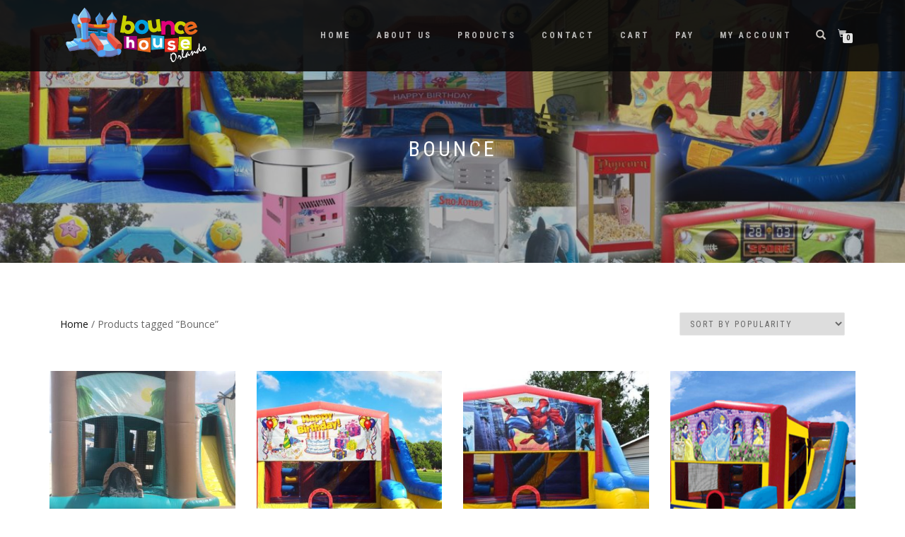

--- FILE ---
content_type: text/html; charset=UTF-8
request_url: https://bouncehouseorlandorental.com/product-tag/bounce/
body_size: 7918
content:
<!DOCTYPE html>
<html lang="en" itemscope="itemscope" itemtype="http://schema.org/WebPage">
<head>
<meta charset="UTF-8">
<meta name="viewport" content="width=device-width, initial-scale=1, maximum-scale=1">
<link rel="profile" href="https://gmpg.org/xfn/11">
<link rel="pingback" href="https://bouncehouseorlandorental.com/xmlrpc.php">

<title>Bounce &#8211; BOUNCE HOUSE ORLANDO</title>
<meta name='robots' content='max-image-preview:large' />
<link rel='dns-prefetch' href='//stats.wp.com' />
<link rel="alternate" type="application/rss+xml" title="BOUNCE HOUSE ORLANDO &raquo; Feed" href="https://bouncehouseorlandorental.com/feed/" />
<link rel="alternate" type="application/rss+xml" title="BOUNCE HOUSE ORLANDO &raquo; Comments Feed" href="https://bouncehouseorlandorental.com/comments/feed/" />
<link rel="alternate" type="application/rss+xml" title="BOUNCE HOUSE ORLANDO &raquo; Bounce Tag Feed" href="https://bouncehouseorlandorental.com/product-tag/bounce/feed/" />
<script type="text/javascript">
window._wpemojiSettings = {"baseUrl":"https:\/\/s.w.org\/images\/core\/emoji\/14.0.0\/72x72\/","ext":".png","svgUrl":"https:\/\/s.w.org\/images\/core\/emoji\/14.0.0\/svg\/","svgExt":".svg","source":{"concatemoji":"https:\/\/bouncehouseorlandorental.com\/wp-includes\/js\/wp-emoji-release.min.js?ver=6.3.7"}};
/*! This file is auto-generated */
!function(i,n){var o,s,e;function c(e){try{var t={supportTests:e,timestamp:(new Date).valueOf()};sessionStorage.setItem(o,JSON.stringify(t))}catch(e){}}function p(e,t,n){e.clearRect(0,0,e.canvas.width,e.canvas.height),e.fillText(t,0,0);var t=new Uint32Array(e.getImageData(0,0,e.canvas.width,e.canvas.height).data),r=(e.clearRect(0,0,e.canvas.width,e.canvas.height),e.fillText(n,0,0),new Uint32Array(e.getImageData(0,0,e.canvas.width,e.canvas.height).data));return t.every(function(e,t){return e===r[t]})}function u(e,t,n){switch(t){case"flag":return n(e,"\ud83c\udff3\ufe0f\u200d\u26a7\ufe0f","\ud83c\udff3\ufe0f\u200b\u26a7\ufe0f")?!1:!n(e,"\ud83c\uddfa\ud83c\uddf3","\ud83c\uddfa\u200b\ud83c\uddf3")&&!n(e,"\ud83c\udff4\udb40\udc67\udb40\udc62\udb40\udc65\udb40\udc6e\udb40\udc67\udb40\udc7f","\ud83c\udff4\u200b\udb40\udc67\u200b\udb40\udc62\u200b\udb40\udc65\u200b\udb40\udc6e\u200b\udb40\udc67\u200b\udb40\udc7f");case"emoji":return!n(e,"\ud83e\udef1\ud83c\udffb\u200d\ud83e\udef2\ud83c\udfff","\ud83e\udef1\ud83c\udffb\u200b\ud83e\udef2\ud83c\udfff")}return!1}function f(e,t,n){var r="undefined"!=typeof WorkerGlobalScope&&self instanceof WorkerGlobalScope?new OffscreenCanvas(300,150):i.createElement("canvas"),a=r.getContext("2d",{willReadFrequently:!0}),o=(a.textBaseline="top",a.font="600 32px Arial",{});return e.forEach(function(e){o[e]=t(a,e,n)}),o}function t(e){var t=i.createElement("script");t.src=e,t.defer=!0,i.head.appendChild(t)}"undefined"!=typeof Promise&&(o="wpEmojiSettingsSupports",s=["flag","emoji"],n.supports={everything:!0,everythingExceptFlag:!0},e=new Promise(function(e){i.addEventListener("DOMContentLoaded",e,{once:!0})}),new Promise(function(t){var n=function(){try{var e=JSON.parse(sessionStorage.getItem(o));if("object"==typeof e&&"number"==typeof e.timestamp&&(new Date).valueOf()<e.timestamp+604800&&"object"==typeof e.supportTests)return e.supportTests}catch(e){}return null}();if(!n){if("undefined"!=typeof Worker&&"undefined"!=typeof OffscreenCanvas&&"undefined"!=typeof URL&&URL.createObjectURL&&"undefined"!=typeof Blob)try{var e="postMessage("+f.toString()+"("+[JSON.stringify(s),u.toString(),p.toString()].join(",")+"));",r=new Blob([e],{type:"text/javascript"}),a=new Worker(URL.createObjectURL(r),{name:"wpTestEmojiSupports"});return void(a.onmessage=function(e){c(n=e.data),a.terminate(),t(n)})}catch(e){}c(n=f(s,u,p))}t(n)}).then(function(e){for(var t in e)n.supports[t]=e[t],n.supports.everything=n.supports.everything&&n.supports[t],"flag"!==t&&(n.supports.everythingExceptFlag=n.supports.everythingExceptFlag&&n.supports[t]);n.supports.everythingExceptFlag=n.supports.everythingExceptFlag&&!n.supports.flag,n.DOMReady=!1,n.readyCallback=function(){n.DOMReady=!0}}).then(function(){return e}).then(function(){var e;n.supports.everything||(n.readyCallback(),(e=n.source||{}).concatemoji?t(e.concatemoji):e.wpemoji&&e.twemoji&&(t(e.twemoji),t(e.wpemoji)))}))}((window,document),window._wpemojiSettings);
</script>
<style type="text/css">
img.wp-smiley,
img.emoji {
	display: inline !important;
	border: none !important;
	box-shadow: none !important;
	height: 1em !important;
	width: 1em !important;
	margin: 0 0.07em !important;
	vertical-align: -0.1em !important;
	background: none !important;
	padding: 0 !important;
}
</style>
	<link rel='stylesheet' id='wp-block-library-css' href='https://bouncehouseorlandorental.com/wp-includes/css/dist/block-library/style.min.css?ver=6.3.7' type='text/css' media='all' />
<link rel='stylesheet' id='wc-blocks-vendors-style-css' href='https://bouncehouseorlandorental.com/wp-content/plugins/woocommerce/packages/woocommerce-blocks/build/wc-blocks-vendors-style.css?ver=10.9.3' type='text/css' media='all' />
<link rel='stylesheet' id='wc-all-blocks-style-css' href='https://bouncehouseorlandorental.com/wp-content/plugins/woocommerce/packages/woocommerce-blocks/build/wc-all-blocks-style.css?ver=10.9.3' type='text/css' media='all' />
<style id='classic-theme-styles-inline-css' type='text/css'>
/*! This file is auto-generated */
.wp-block-button__link{color:#fff;background-color:#32373c;border-radius:9999px;box-shadow:none;text-decoration:none;padding:calc(.667em + 2px) calc(1.333em + 2px);font-size:1.125em}.wp-block-file__button{background:#32373c;color:#fff;text-decoration:none}
</style>
<style id='global-styles-inline-css' type='text/css'>
body{--wp--preset--color--black: #000000;--wp--preset--color--cyan-bluish-gray: #abb8c3;--wp--preset--color--white: #ffffff;--wp--preset--color--pale-pink: #f78da7;--wp--preset--color--vivid-red: #cf2e2e;--wp--preset--color--luminous-vivid-orange: #ff6900;--wp--preset--color--luminous-vivid-amber: #fcb900;--wp--preset--color--light-green-cyan: #7bdcb5;--wp--preset--color--vivid-green-cyan: #00d084;--wp--preset--color--pale-cyan-blue: #8ed1fc;--wp--preset--color--vivid-cyan-blue: #0693e3;--wp--preset--color--vivid-purple: #9b51e0;--wp--preset--gradient--vivid-cyan-blue-to-vivid-purple: linear-gradient(135deg,rgba(6,147,227,1) 0%,rgb(155,81,224) 100%);--wp--preset--gradient--light-green-cyan-to-vivid-green-cyan: linear-gradient(135deg,rgb(122,220,180) 0%,rgb(0,208,130) 100%);--wp--preset--gradient--luminous-vivid-amber-to-luminous-vivid-orange: linear-gradient(135deg,rgba(252,185,0,1) 0%,rgba(255,105,0,1) 100%);--wp--preset--gradient--luminous-vivid-orange-to-vivid-red: linear-gradient(135deg,rgba(255,105,0,1) 0%,rgb(207,46,46) 100%);--wp--preset--gradient--very-light-gray-to-cyan-bluish-gray: linear-gradient(135deg,rgb(238,238,238) 0%,rgb(169,184,195) 100%);--wp--preset--gradient--cool-to-warm-spectrum: linear-gradient(135deg,rgb(74,234,220) 0%,rgb(151,120,209) 20%,rgb(207,42,186) 40%,rgb(238,44,130) 60%,rgb(251,105,98) 80%,rgb(254,248,76) 100%);--wp--preset--gradient--blush-light-purple: linear-gradient(135deg,rgb(255,206,236) 0%,rgb(152,150,240) 100%);--wp--preset--gradient--blush-bordeaux: linear-gradient(135deg,rgb(254,205,165) 0%,rgb(254,45,45) 50%,rgb(107,0,62) 100%);--wp--preset--gradient--luminous-dusk: linear-gradient(135deg,rgb(255,203,112) 0%,rgb(199,81,192) 50%,rgb(65,88,208) 100%);--wp--preset--gradient--pale-ocean: linear-gradient(135deg,rgb(255,245,203) 0%,rgb(182,227,212) 50%,rgb(51,167,181) 100%);--wp--preset--gradient--electric-grass: linear-gradient(135deg,rgb(202,248,128) 0%,rgb(113,206,126) 100%);--wp--preset--gradient--midnight: linear-gradient(135deg,rgb(2,3,129) 0%,rgb(40,116,252) 100%);--wp--preset--font-size--small: 13px;--wp--preset--font-size--medium: 20px;--wp--preset--font-size--large: 36px;--wp--preset--font-size--x-large: 42px;--wp--preset--spacing--20: 0.44rem;--wp--preset--spacing--30: 0.67rem;--wp--preset--spacing--40: 1rem;--wp--preset--spacing--50: 1.5rem;--wp--preset--spacing--60: 2.25rem;--wp--preset--spacing--70: 3.38rem;--wp--preset--spacing--80: 5.06rem;--wp--preset--shadow--natural: 6px 6px 9px rgba(0, 0, 0, 0.2);--wp--preset--shadow--deep: 12px 12px 50px rgba(0, 0, 0, 0.4);--wp--preset--shadow--sharp: 6px 6px 0px rgba(0, 0, 0, 0.2);--wp--preset--shadow--outlined: 6px 6px 0px -3px rgba(255, 255, 255, 1), 6px 6px rgba(0, 0, 0, 1);--wp--preset--shadow--crisp: 6px 6px 0px rgba(0, 0, 0, 1);}:where(.is-layout-flex){gap: 0.5em;}:where(.is-layout-grid){gap: 0.5em;}body .is-layout-flow > .alignleft{float: left;margin-inline-start: 0;margin-inline-end: 2em;}body .is-layout-flow > .alignright{float: right;margin-inline-start: 2em;margin-inline-end: 0;}body .is-layout-flow > .aligncenter{margin-left: auto !important;margin-right: auto !important;}body .is-layout-constrained > .alignleft{float: left;margin-inline-start: 0;margin-inline-end: 2em;}body .is-layout-constrained > .alignright{float: right;margin-inline-start: 2em;margin-inline-end: 0;}body .is-layout-constrained > .aligncenter{margin-left: auto !important;margin-right: auto !important;}body .is-layout-constrained > :where(:not(.alignleft):not(.alignright):not(.alignfull)){max-width: var(--wp--style--global--content-size);margin-left: auto !important;margin-right: auto !important;}body .is-layout-constrained > .alignwide{max-width: var(--wp--style--global--wide-size);}body .is-layout-flex{display: flex;}body .is-layout-flex{flex-wrap: wrap;align-items: center;}body .is-layout-flex > *{margin: 0;}body .is-layout-grid{display: grid;}body .is-layout-grid > *{margin: 0;}:where(.wp-block-columns.is-layout-flex){gap: 2em;}:where(.wp-block-columns.is-layout-grid){gap: 2em;}:where(.wp-block-post-template.is-layout-flex){gap: 1.25em;}:where(.wp-block-post-template.is-layout-grid){gap: 1.25em;}.has-black-color{color: var(--wp--preset--color--black) !important;}.has-cyan-bluish-gray-color{color: var(--wp--preset--color--cyan-bluish-gray) !important;}.has-white-color{color: var(--wp--preset--color--white) !important;}.has-pale-pink-color{color: var(--wp--preset--color--pale-pink) !important;}.has-vivid-red-color{color: var(--wp--preset--color--vivid-red) !important;}.has-luminous-vivid-orange-color{color: var(--wp--preset--color--luminous-vivid-orange) !important;}.has-luminous-vivid-amber-color{color: var(--wp--preset--color--luminous-vivid-amber) !important;}.has-light-green-cyan-color{color: var(--wp--preset--color--light-green-cyan) !important;}.has-vivid-green-cyan-color{color: var(--wp--preset--color--vivid-green-cyan) !important;}.has-pale-cyan-blue-color{color: var(--wp--preset--color--pale-cyan-blue) !important;}.has-vivid-cyan-blue-color{color: var(--wp--preset--color--vivid-cyan-blue) !important;}.has-vivid-purple-color{color: var(--wp--preset--color--vivid-purple) !important;}.has-black-background-color{background-color: var(--wp--preset--color--black) !important;}.has-cyan-bluish-gray-background-color{background-color: var(--wp--preset--color--cyan-bluish-gray) !important;}.has-white-background-color{background-color: var(--wp--preset--color--white) !important;}.has-pale-pink-background-color{background-color: var(--wp--preset--color--pale-pink) !important;}.has-vivid-red-background-color{background-color: var(--wp--preset--color--vivid-red) !important;}.has-luminous-vivid-orange-background-color{background-color: var(--wp--preset--color--luminous-vivid-orange) !important;}.has-luminous-vivid-amber-background-color{background-color: var(--wp--preset--color--luminous-vivid-amber) !important;}.has-light-green-cyan-background-color{background-color: var(--wp--preset--color--light-green-cyan) !important;}.has-vivid-green-cyan-background-color{background-color: var(--wp--preset--color--vivid-green-cyan) !important;}.has-pale-cyan-blue-background-color{background-color: var(--wp--preset--color--pale-cyan-blue) !important;}.has-vivid-cyan-blue-background-color{background-color: var(--wp--preset--color--vivid-cyan-blue) !important;}.has-vivid-purple-background-color{background-color: var(--wp--preset--color--vivid-purple) !important;}.has-black-border-color{border-color: var(--wp--preset--color--black) !important;}.has-cyan-bluish-gray-border-color{border-color: var(--wp--preset--color--cyan-bluish-gray) !important;}.has-white-border-color{border-color: var(--wp--preset--color--white) !important;}.has-pale-pink-border-color{border-color: var(--wp--preset--color--pale-pink) !important;}.has-vivid-red-border-color{border-color: var(--wp--preset--color--vivid-red) !important;}.has-luminous-vivid-orange-border-color{border-color: var(--wp--preset--color--luminous-vivid-orange) !important;}.has-luminous-vivid-amber-border-color{border-color: var(--wp--preset--color--luminous-vivid-amber) !important;}.has-light-green-cyan-border-color{border-color: var(--wp--preset--color--light-green-cyan) !important;}.has-vivid-green-cyan-border-color{border-color: var(--wp--preset--color--vivid-green-cyan) !important;}.has-pale-cyan-blue-border-color{border-color: var(--wp--preset--color--pale-cyan-blue) !important;}.has-vivid-cyan-blue-border-color{border-color: var(--wp--preset--color--vivid-cyan-blue) !important;}.has-vivid-purple-border-color{border-color: var(--wp--preset--color--vivid-purple) !important;}.has-vivid-cyan-blue-to-vivid-purple-gradient-background{background: var(--wp--preset--gradient--vivid-cyan-blue-to-vivid-purple) !important;}.has-light-green-cyan-to-vivid-green-cyan-gradient-background{background: var(--wp--preset--gradient--light-green-cyan-to-vivid-green-cyan) !important;}.has-luminous-vivid-amber-to-luminous-vivid-orange-gradient-background{background: var(--wp--preset--gradient--luminous-vivid-amber-to-luminous-vivid-orange) !important;}.has-luminous-vivid-orange-to-vivid-red-gradient-background{background: var(--wp--preset--gradient--luminous-vivid-orange-to-vivid-red) !important;}.has-very-light-gray-to-cyan-bluish-gray-gradient-background{background: var(--wp--preset--gradient--very-light-gray-to-cyan-bluish-gray) !important;}.has-cool-to-warm-spectrum-gradient-background{background: var(--wp--preset--gradient--cool-to-warm-spectrum) !important;}.has-blush-light-purple-gradient-background{background: var(--wp--preset--gradient--blush-light-purple) !important;}.has-blush-bordeaux-gradient-background{background: var(--wp--preset--gradient--blush-bordeaux) !important;}.has-luminous-dusk-gradient-background{background: var(--wp--preset--gradient--luminous-dusk) !important;}.has-pale-ocean-gradient-background{background: var(--wp--preset--gradient--pale-ocean) !important;}.has-electric-grass-gradient-background{background: var(--wp--preset--gradient--electric-grass) !important;}.has-midnight-gradient-background{background: var(--wp--preset--gradient--midnight) !important;}.has-small-font-size{font-size: var(--wp--preset--font-size--small) !important;}.has-medium-font-size{font-size: var(--wp--preset--font-size--medium) !important;}.has-large-font-size{font-size: var(--wp--preset--font-size--large) !important;}.has-x-large-font-size{font-size: var(--wp--preset--font-size--x-large) !important;}
.wp-block-navigation a:where(:not(.wp-element-button)){color: inherit;}
:where(.wp-block-post-template.is-layout-flex){gap: 1.25em;}:where(.wp-block-post-template.is-layout-grid){gap: 1.25em;}
:where(.wp-block-columns.is-layout-flex){gap: 2em;}:where(.wp-block-columns.is-layout-grid){gap: 2em;}
.wp-block-pullquote{font-size: 1.5em;line-height: 1.6;}
</style>
<style id='woocommerce-inline-inline-css' type='text/css'>
.woocommerce form .form-row .required { visibility: visible; }
</style>
<link rel='stylesheet' id='bootstrap-css' href='https://bouncehouseorlandorental.com/wp-content/themes/shop-isle/assets/bootstrap/css/bootstrap.min.css?ver=20120206' type='text/css' media='all' />
<link rel='stylesheet' id='magnific-popup-css' href='https://bouncehouseorlandorental.com/wp-content/themes/shop-isle/assets/css/vendor/magnific-popup.css?ver=20120206' type='text/css' media='all' />
<link rel='stylesheet' id='flexslider-css' href='https://bouncehouseorlandorental.com/wp-content/themes/shop-isle/assets/css/vendor/flexslider.css?ver=20120206' type='text/css' media='all' />
<link rel='stylesheet' id='owl-carousel-css' href='https://bouncehouseorlandorental.com/wp-content/themes/shop-isle/assets/css/vendor/owl.carousel.min.css?ver=2.1.6' type='text/css' media='all' />
<link rel='stylesheet' id='shop-isle-animate-css' href='https://bouncehouseorlandorental.com/wp-content/themes/shop-isle/assets/css/vendor/animate.css?ver=20120206' type='text/css' media='all' />
<link rel='stylesheet' id='shop-isle-main-style-css' href='https://bouncehouseorlandorental.com/wp-content/themes/shop-isle/assets/css/style.css?ver=20120207' type='text/css' media='all' />
<link rel='stylesheet' id='shop-isle-style-css' href='https://bouncehouseorlandorental.com/wp-content/themes/shop-isle/style.css?ver=1.1.23' type='text/css' media='all' />
<link rel='stylesheet' id='shop-isle-woocommerce-style1-css' href='https://bouncehouseorlandorental.com/wp-content/themes/shop-isle/inc/woocommerce/css/woocommerce.css?ver=v3' type='text/css' media='all' />
<script type='text/javascript' src='https://bouncehouseorlandorental.com/wp-includes/js/dist/vendor/wp-polyfill-inert.min.js?ver=3.1.2' id='wp-polyfill-inert-js'></script>
<script type='text/javascript' src='https://bouncehouseorlandorental.com/wp-includes/js/dist/vendor/regenerator-runtime.min.js?ver=0.13.11' id='regenerator-runtime-js'></script>
<script type='text/javascript' src='https://bouncehouseorlandorental.com/wp-includes/js/dist/vendor/wp-polyfill.min.js?ver=3.15.0' id='wp-polyfill-js'></script>
<script type='text/javascript' src='https://bouncehouseorlandorental.com/wp-includes/js/dist/hooks.min.js?ver=c6aec9a8d4e5a5d543a1' id='wp-hooks-js'></script>
<script type='text/javascript' src='https://stats.wp.com/w.js?ver=202604' id='woo-tracks-js'></script>
<script type='text/javascript' src='https://bouncehouseorlandorental.com/wp-includes/js/jquery/jquery.min.js?ver=3.7.0' id='jquery-core-js'></script>
<script type='text/javascript' src='https://bouncehouseorlandorental.com/wp-includes/js/jquery/jquery-migrate.min.js?ver=3.4.1' id='jquery-migrate-js'></script>
<script type='text/javascript' id='pirate-forms-custom-spam-js-extra'>
/* <![CDATA[ */
var pf = {"spam":{"label":"I'm human!","value":"e50969a365"}};
/* ]]> */
</script>
<script type='text/javascript' src='https://bouncehouseorlandorental.com/wp-content/plugins/pirate-forms/public/js/custom-spam.js?ver=6.3.7' id='pirate-forms-custom-spam-js'></script>
<link rel="https://api.w.org/" href="https://bouncehouseorlandorental.com/wp-json/" /><link rel="alternate" type="application/json" href="https://bouncehouseorlandorental.com/wp-json/wp/v2/product_tag/56" /><link rel="EditURI" type="application/rsd+xml" title="RSD" href="https://bouncehouseorlandorental.com/xmlrpc.php?rsd" />
<meta name="generator" content="WordPress 6.3.7" />
<meta name="generator" content="WooCommerce 8.1.0" />
<style id="shop_isle_customizr_pallete" type="text/css">.module.module-video { padding: 130px 0px; }</style>	<noscript><style>.woocommerce-product-gallery{ opacity: 1 !important; }</style></noscript>
	<link rel="icon" href="https://bouncehouseorlandorental.com/wp-content/uploads/2017/06/cropped-Casa-de-salto-inflable-de-la-despedida-1-32x32.png" sizes="32x32" />
<link rel="icon" href="https://bouncehouseorlandorental.com/wp-content/uploads/2017/06/cropped-Casa-de-salto-inflable-de-la-despedida-1-192x192.png" sizes="192x192" />
<link rel="apple-touch-icon" href="https://bouncehouseorlandorental.com/wp-content/uploads/2017/06/cropped-Casa-de-salto-inflable-de-la-despedida-1-180x180.png" />
<meta name="msapplication-TileImage" content="https://bouncehouseorlandorental.com/wp-content/uploads/2017/06/cropped-Casa-de-salto-inflable-de-la-despedida-1-270x270.png" />
		<style type="text/css" id="wp-custom-css">
			/*
You can add your own CSS here.

Click the help icon above to learn more.
*/
.hs-title-size-4 {
	display: inline-block;
	font-weight: bold;
	color: transparent;
  	background: linear-gradient(
    	90deg, 
    	#009ddf 34%,
    	#c8d100 34%,
    	#c8d100 58%,
    	#e1007a 58%
  	);
  	-webkit-background-clip: text;
}
.title_i{
  	display:inline-block;
  	background: rgba(0,0,0,0.6);
	margin-bottom: 40px;
}

.subtitle_i{
	padding:5px;
	display:inline-block;
  	background: rgba(0,0,0,0.6);
	margin-bottom: 40px;
}

.mb-30,.mb-40 {
	margin-bottom: initial !important;
}		</style>
		</head>

<body data-rsssl=1 class="archive tax-product_tag term-bounce term-56 theme-shop-isle woocommerce woocommerce-page woocommerce-no-js woocommerce-active">

	
	<!-- Preloader -->
		
			<!-- Navigation start -->
		<nav class="navbar navbar-custom navbar-transparent navbar-fixed-top" role="navigation">

			<div class="container">
				<div class="header-container">

					<div class="navbar-header">
						<div class="shop_isle_header_title"><div class="shop-isle-header-title-inner"><a href="https://bouncehouseorlandorental.com/" class="logo-image"><img src="https://bouncehouseorlandorental.com/wp-content/uploads/2017/06/Logo-BHO.png"></a></div></div>
						<div type="button" class="navbar-toggle" data-toggle="collapse" data-target="#custom-collapse">
							<span class="sr-only">Toggle navigation</span>
							<span class="icon-bar"></span>
							<span class="icon-bar"></span>
							<span class="icon-bar"></span>
						</div>
					</div>

					<div class="header-menu-wrap">
						<div class="collapse navbar-collapse" id="custom-collapse">

							<ul id="menu-navbar" class="nav navbar-nav navbar-right"><li id="menu-item-138" class="menu-item menu-item-type-custom menu-item-object-custom menu-item-home menu-item-138"><a href="https://bouncehouseorlandorental.com">Home</a></li>
<li id="menu-item-77" class="menu-item menu-item-type-post_type menu-item-object-page menu-item-77"><a href="https://bouncehouseorlandorental.com/about/">About Us</a></li>
<li id="menu-item-180" class="menu-item menu-item-type-post_type menu-item-object-page menu-item-180"><a href="https://bouncehouseorlandorental.com/products/">Products</a></li>
<li id="menu-item-76" class="menu-item menu-item-type-post_type menu-item-object-page menu-item-76"><a href="https://bouncehouseorlandorental.com/contact/">Contact</a></li>
<li id="menu-item-93" class="menu-item menu-item-type-post_type menu-item-object-page menu-item-93"><a href="https://bouncehouseorlandorental.com/cart/">Cart</a></li>
<li id="menu-item-92" class="menu-item menu-item-type-post_type menu-item-object-page menu-item-92"><a href="https://bouncehouseorlandorental.com/checkout/">Pay</a></li>
<li id="menu-item-91" class="menu-item menu-item-type-post_type menu-item-object-page menu-item-91"><a href="https://bouncehouseorlandorental.com/account/">My account</a></li>
</ul>
						</div>
					</div>

											<div class="navbar-cart">

							<div class="header-search">
								<div class="glyphicon glyphicon-search header-search-button"></div>
								<div class="header-search-input">
									<form role="search" method="get" class="woocommerce-product-search" action="https://bouncehouseorlandorental.com/">
										<input type="search" class="search-field" placeholder="Search Products&hellip;" value="" name="s" title="Search for:" />
										<input type="submit" value="Search" />
										<input type="hidden" name="post_type" value="product" />
									</form>
								</div>
							</div>

															<div class="navbar-cart-inner">
									<a href="https://bouncehouseorlandorental.com/cart/" title="View your shopping cart" class="cart-contents">
										<span class="icon-basket"></span>
										<span class="cart-item-number">0</span>
									</a>
																	</div>
							
						</div>
					
				</div>
			</div>

		</nav>
		<!-- Navigation end -->
		
			<div class="main">
			<header class="woocommerce-products-header">
			<h1 class="woocommerce-products-header__title page-title"><section class="woocommerce-page-title page-header-module module bg-dark" data-background="https://bouncehouseorlandorental.com/wp-content/uploads/2017/06/cropped-Sin-título-1-compressor-1.jpg"><div class="container"><div class="row"><div class="col-sm-6 col-sm-offset-3"><h1 class="module-title font-alt">Bounce</h1></div></div><!-- .row --></div></section></h1>
	
	</header>
<div class="woocommerce-notices-wrapper"></div>		<section class="module-small module-small-shop">
				<div class="container">

				<nav class="woocommerce-breadcrumb"><a href="https://bouncehouseorlandorental.com">Home</a>&nbsp;&#47;&nbsp;Products tagged &ldquo;Bounce&rdquo;</nav><form class="woocommerce-ordering" method="get">
	<select name="orderby" class="orderby" aria-label="Shop order">
					<option value="popularity"  selected='selected'>Sort by popularity</option>
					<option value="rating" >Sort by average rating</option>
					<option value="date" >Sort by latest</option>
					<option value="price" >Sort by price: low to high</option>
					<option value="price-desc" >Sort by price: high to low</option>
			</select>
	<input type="hidden" name="paged" value="1" />
	</form>

				
		<ul class="products columns-4">
<li class="product type-product post-272 status-publish first instock product_cat-bounce-with-slide product_tag-bounce has-post-thumbnail shipping-taxable purchasable product-type-simple">
	<a href="https://bouncehouseorlandorental.com/product/bounce-house-obstacle-5-in-1-large-combo/" class="woocommerce-LoopProduct-link woocommerce-loop-product__link"><img width="348" height="348" src="https://bouncehouseorlandorental.com/wp-content/uploads/2021/12/20200724_115832-348x348.jpg" class="attachment-shop_catalog size-shop_catalog wp-post-image" alt="20200724_115832" decoding="async" title="20200724_115832" fetchpriority="high" srcset="https://bouncehouseorlandorental.com/wp-content/uploads/2021/12/20200724_115832-348x348.jpg 348w, https://bouncehouseorlandorental.com/wp-content/uploads/2021/12/20200724_115832-150x150.jpg 150w, https://bouncehouseorlandorental.com/wp-content/uploads/2021/12/20200724_115832-500x500.jpg 500w, https://bouncehouseorlandorental.com/wp-content/uploads/2021/12/20200724_115832-100x100.jpg 100w" sizes="(max-width: 348px) 100vw, 348px" /><h2 class="woocommerce-loop-product__title">Bounce House obstacle: 5 in 1 large combo</h2>
	<span class="price"><span class="woocommerce-Price-amount amount"><bdi><span class="woocommerce-Price-currencySymbol">&#36;</span>249.00</bdi></span></span>
</a><a href="https://bouncehouseorlandorental.com/product/bounce-house-obstacle-5-in-1-large-combo/" rel="nofollow" class="button">Select date(s)</a></li>
<li class="product type-product post-240 status-publish instock product_cat-bounce-with-slide product_tag-bounce product_tag-happy-birthday product_tag-slide has-post-thumbnail shipping-taxable purchasable product-type-simple">
	<a href="https://bouncehouseorlandorental.com/product/happy-birthday-bounce/" class="woocommerce-LoopProduct-link woocommerce-loop-product__link"><img width="348" height="348" src="https://bouncehouseorlandorental.com/wp-content/uploads/2017/06/IMG_0296-348x348.jpg" class="attachment-shop_catalog size-shop_catalog wp-post-image" alt="bounceslide-happybirthday" decoding="async" title="bounceslide-happybirthday" srcset="https://bouncehouseorlandorental.com/wp-content/uploads/2017/06/IMG_0296-348x348.jpg 348w, https://bouncehouseorlandorental.com/wp-content/uploads/2017/06/IMG_0296-150x150.jpg 150w, https://bouncehouseorlandorental.com/wp-content/uploads/2017/06/IMG_0296-568x570.jpg 568w, https://bouncehouseorlandorental.com/wp-content/uploads/2017/06/IMG_0296-500x500.jpg 500w" sizes="(max-width: 348px) 100vw, 348px" /><h2 class="woocommerce-loop-product__title">Happy birthday Bounce with Slide</h2>
	<span class="price"><span class="woocommerce-Price-amount amount"><bdi><span class="woocommerce-Price-currencySymbol">&#36;</span>239.00</bdi></span></span>
</a><a href="https://bouncehouseorlandorental.com/product/happy-birthday-bounce/" rel="nofollow" class="button">Select date(s)</a></li>
<li class="product type-product post-486 status-publish instock product_cat-bounce-with-slide product_tag-bounce product_tag-slide product_tag-spiderman has-post-thumbnail shipping-taxable purchasable product-type-simple">
	<a href="https://bouncehouseorlandorental.com/product/spiderman-bounce/" class="woocommerce-LoopProduct-link woocommerce-loop-product__link"><img width="348" height="348" src="https://bouncehouseorlandorental.com/wp-content/uploads/2017/08/IMG_3347-348x348.jpg" class="attachment-shop_catalog size-shop_catalog wp-post-image" alt="bounceslide-spiderman" decoding="async" title="bounceslide-spiderman" srcset="https://bouncehouseorlandorental.com/wp-content/uploads/2017/08/IMG_3347-348x348.jpg 348w, https://bouncehouseorlandorental.com/wp-content/uploads/2017/08/IMG_3347-150x150.jpg 150w" sizes="(max-width: 348px) 100vw, 348px" /><h2 class="woocommerce-loop-product__title">Spiderman Bounce with Slide</h2>
	<span class="price"><span class="woocommerce-Price-amount amount"><bdi><span class="woocommerce-Price-currencySymbol">&#36;</span>229.00</bdi></span></span>
</a><a href="https://bouncehouseorlandorental.com/product/spiderman-bounce/" rel="nofollow" class="button">Select date(s)</a></li>
<li class="product type-product post-219 status-publish last instock product_cat-bounce-with-slide product_tag-bounce product_tag-disney product_tag-princess product_tag-slide has-post-thumbnail shipping-taxable purchasable product-type-simple">
	<a href="https://bouncehouseorlandorental.com/product/disney-princess-bounce/" class="woocommerce-LoopProduct-link woocommerce-loop-product__link"><img width="250" height="250" src="https://bouncehouseorlandorental.com/wp-content/uploads/2017/06/IMG_0265.png" class="attachment-shop_catalog size-shop_catalog wp-post-image" alt="bounceslide-disneyprincess" decoding="async" title="bounceslide-disneyprincess" loading="lazy" srcset="https://bouncehouseorlandorental.com/wp-content/uploads/2017/06/IMG_0265.png 250w, https://bouncehouseorlandorental.com/wp-content/uploads/2017/06/IMG_0265-150x150.png 150w" sizes="(max-width: 250px) 100vw, 250px" /><h2 class="woocommerce-loop-product__title">Disney Princess Bounce with Slide</h2>
	<span class="price"><span class="woocommerce-Price-amount amount"><bdi><span class="woocommerce-Price-currencySymbol">&#36;</span>239.00</bdi></span></span>
</a><a href="https://bouncehouseorlandorental.com/product/disney-princess-bounce/" rel="nofollow" class="button">Select date(s)</a></li>
<li class="product type-product post-488 status-publish first instock product_cat-bounce-with-slide product_tag-bounce product_tag-peppa-pig product_tag-slide has-post-thumbnail shipping-taxable purchasable product-type-simple">
	<a href="https://bouncehouseorlandorental.com/product/peppa-pig-bounce/" class="woocommerce-LoopProduct-link woocommerce-loop-product__link"><img width="348" height="348" src="https://bouncehouseorlandorental.com/wp-content/uploads/2017/08/IMG_3550-348x348.jpg" class="attachment-shop_catalog size-shop_catalog wp-post-image" alt="bounceslide-peppapig" decoding="async" title="bounceslide-peppapig" loading="lazy" srcset="https://bouncehouseorlandorental.com/wp-content/uploads/2017/08/IMG_3550-348x348.jpg 348w, https://bouncehouseorlandorental.com/wp-content/uploads/2017/08/IMG_3550-150x150.jpg 150w" sizes="(max-width: 348px) 100vw, 348px" /><h2 class="woocommerce-loop-product__title">Peppa Pig Bounce with Slide</h2>
	<span class="price"><span class="woocommerce-Price-amount amount"><bdi><span class="woocommerce-Price-currencySymbol">&#36;</span>229.00</bdi></span></span>
</a><a href="https://bouncehouseorlandorental.com/product/peppa-pig-bounce/" rel="nofollow" class="button">Select date(s)</a></li>
<li class="product type-product post-236 status-publish instock product_cat-bounce-with-slide product_tag-bounce product_tag-elsa product_tag-frozen product_tag-slide has-post-thumbnail shipping-taxable purchasable product-type-simple">
	<a href="https://bouncehouseorlandorental.com/product/frozen-bounce/" class="woocommerce-LoopProduct-link woocommerce-loop-product__link"><img width="232" height="190" src="https://bouncehouseorlandorental.com/wp-content/uploads/2017/06/IMG_0949.gif" class="attachment-shop_catalog size-shop_catalog wp-post-image" alt="bounceslide-frozen" decoding="async" title="bounceslide-frozen" loading="lazy" /><h2 class="woocommerce-loop-product__title">Frozen Bounce with Slide</h2>
	<span class="price"><span class="woocommerce-Price-amount amount"><bdi><span class="woocommerce-Price-currencySymbol">&#36;</span>239.00</bdi></span></span>
</a><a href="https://bouncehouseorlandorental.com/product/frozen-bounce/" rel="nofollow" class="button">Select date(s)</a></li>
<li class="product type-product post-238 status-publish instock product_cat-bounce-with-slide product_tag-bounce product_tag-slide product_tag-sport has-post-thumbnail shipping-taxable purchasable product-type-simple">
	<a href="https://bouncehouseorlandorental.com/product/sport-bounce/" class="woocommerce-LoopProduct-link woocommerce-loop-product__link"><img width="348" height="348" src="https://bouncehouseorlandorental.com/wp-content/uploads/2017/06/IMG_0114-348x348.jpg" class="attachment-shop_catalog size-shop_catalog wp-post-image" alt="bounceslide-sport" decoding="async" title="bounceslide-sport" loading="lazy" srcset="https://bouncehouseorlandorental.com/wp-content/uploads/2017/06/IMG_0114-348x348.jpg 348w, https://bouncehouseorlandorental.com/wp-content/uploads/2017/06/IMG_0114-150x150.jpg 150w, https://bouncehouseorlandorental.com/wp-content/uploads/2017/06/IMG_0114-568x570.jpg 568w, https://bouncehouseorlandorental.com/wp-content/uploads/2017/06/IMG_0114-500x500.jpg 500w" sizes="(max-width: 348px) 100vw, 348px" /><h2 class="woocommerce-loop-product__title">Sport Bounce with Slide</h2>
	<span class="price"><span class="woocommerce-Price-amount amount"><bdi><span class="woocommerce-Price-currencySymbol">&#36;</span>239.00</bdi></span></span>
</a><a href="https://bouncehouseorlandorental.com/product/sport-bounce/" rel="nofollow" class="button">Select date(s)</a></li>
<li class="product type-product post-281 status-publish last instock product_cat-bounce-with-slide product_tag-bounce product_tag-halloween has-post-thumbnail shipping-taxable purchasable product-type-simple">
	<a href="https://bouncehouseorlandorental.com/product/halloween-bounce/" class="woocommerce-LoopProduct-link woocommerce-loop-product__link"><img width="348" height="348" src="https://bouncehouseorlandorental.com/wp-content/uploads/2017/08/IMG_E5210-348x348.jpg" class="attachment-shop_catalog size-shop_catalog wp-post-image" alt="IMG_E5210" decoding="async" title="IMG_E5210" loading="lazy" srcset="https://bouncehouseorlandorental.com/wp-content/uploads/2017/08/IMG_E5210-348x348.jpg 348w, https://bouncehouseorlandorental.com/wp-content/uploads/2017/08/IMG_E5210-150x150.jpg 150w, https://bouncehouseorlandorental.com/wp-content/uploads/2017/08/IMG_E5210-500x500.jpg 500w" sizes="(max-width: 348px) 100vw, 348px" /><h2 class="woocommerce-loop-product__title">Halloween Bounce with Slide</h2>
	<span class="price"><span class="woocommerce-Price-amount amount"><bdi><span class="woocommerce-Price-currencySymbol">&#36;</span>239.00</bdi></span></span>
</a><a href="https://bouncehouseorlandorental.com/product/halloween-bounce/" rel="nofollow" class="button">Select date(s)</a></li>
<li class="product type-product post-244 status-publish first instock product_cat-bounce-with-slide product_tag-bounce product_tag-mickey-park product_tag-slide has-post-thumbnail shipping-taxable purchasable product-type-simple">
	<a href="https://bouncehouseorlandorental.com/product/mickey-park-bounce/" class="woocommerce-LoopProduct-link woocommerce-loop-product__link"><img width="348" height="348" src="https://bouncehouseorlandorental.com/wp-content/uploads/2017/06/IMG_0468-348x348.jpg" class="attachment-shop_catalog size-shop_catalog wp-post-image" alt="bounceslide-mickeypark" decoding="async" title="bounceslide-mickeypark" loading="lazy" srcset="https://bouncehouseorlandorental.com/wp-content/uploads/2017/06/IMG_0468-348x348.jpg 348w, https://bouncehouseorlandorental.com/wp-content/uploads/2017/06/IMG_0468-150x150.jpg 150w, https://bouncehouseorlandorental.com/wp-content/uploads/2017/06/IMG_0468-500x500.jpg 500w" sizes="(max-width: 348px) 100vw, 348px" /><h2 class="woocommerce-loop-product__title">Mickey Park Bounce Obstacle  with Slide</h2>
	<span class="price"><span class="woocommerce-Price-amount amount"><bdi><span class="woocommerce-Price-currencySymbol">&#36;</span>239.00</bdi></span></span>
</a><a href="https://bouncehouseorlandorental.com/product/mickey-park-bounce/" rel="nofollow" class="button">Select date(s)</a></li>
<li class="product type-product post-277 status-publish instock product_cat-bounce-with-slide product_tag-bounce product_tag-little-mermaids product_tag-mermaids has-post-thumbnail shipping-taxable purchasable product-type-simple">
	<a href="https://bouncehouseorlandorental.com/product/little-mermaids-bounce/" class="woocommerce-LoopProduct-link woocommerce-loop-product__link"><img width="330" height="275" src="https://bouncehouseorlandorental.com/wp-content/uploads/2017/06/IMG_3194.png" class="attachment-shop_catalog size-shop_catalog wp-post-image" alt="bounceslide-mermaids" decoding="async" title="bounceslide-mermaids" loading="lazy" /><h2 class="woocommerce-loop-product__title">Little Mermaids Bounce with Slide</h2>
	<span class="price"><span class="woocommerce-Price-amount amount"><bdi><span class="woocommerce-Price-currencySymbol">&#36;</span>239.00</bdi></span></span>
</a><a href="https://bouncehouseorlandorental.com/product/little-mermaids-bounce/" rel="nofollow" class="button">Select date(s)</a></li>
<li class="product type-product post-490 status-publish instock product_cat-bounce-with-slide product_tag-bounce product_tag-minnie-mouse product_tag-slide has-post-thumbnail shipping-taxable purchasable product-type-simple">
	<a href="https://bouncehouseorlandorental.com/product/minnie-mouse-bounce/" class="woocommerce-LoopProduct-link woocommerce-loop-product__link"><img width="348" height="348" src="https://bouncehouseorlandorental.com/wp-content/uploads/2017/08/IMG_E5209-348x348.jpg" class="attachment-shop_catalog size-shop_catalog wp-post-image" alt="IMG_E5209" decoding="async" title="IMG_E5209" loading="lazy" srcset="https://bouncehouseorlandorental.com/wp-content/uploads/2017/08/IMG_E5209-348x348.jpg 348w, https://bouncehouseorlandorental.com/wp-content/uploads/2017/08/IMG_E5209-150x150.jpg 150w, https://bouncehouseorlandorental.com/wp-content/uploads/2017/08/IMG_E5209-500x500.jpg 500w" sizes="(max-width: 348px) 100vw, 348px" /><h2 class="woocommerce-loop-product__title">Minnie Mouse Bounce  with slide</h2>
	<span class="price"><span class="woocommerce-Price-amount amount"><bdi><span class="woocommerce-Price-currencySymbol">&#36;</span>229.00</bdi></span></span>
</a><a href="https://bouncehouseorlandorental.com/product/minnie-mouse-bounce/" rel="nofollow" class="button">Select date(s)</a></li>
<li class="product type-product post-492 status-publish last instock product_cat-bounce-with-slide product_tag-bounce product_tag-minions product_tag-slide has-post-thumbnail shipping-taxable purchasable product-type-simple">
	<a href="https://bouncehouseorlandorental.com/product/minion-bounce/" class="woocommerce-LoopProduct-link woocommerce-loop-product__link"><img width="348" height="348" src="https://bouncehouseorlandorental.com/wp-content/uploads/2017/08/IMG_3560-348x348.jpg" class="attachment-shop_catalog size-shop_catalog wp-post-image" alt="bounceslide-minions" decoding="async" title="bounceslide-minions" loading="lazy" srcset="https://bouncehouseorlandorental.com/wp-content/uploads/2017/08/IMG_3560-348x348.jpg 348w, https://bouncehouseorlandorental.com/wp-content/uploads/2017/08/IMG_3560-150x150.jpg 150w, https://bouncehouseorlandorental.com/wp-content/uploads/2017/08/IMG_3560-500x500.jpg 500w" sizes="(max-width: 348px) 100vw, 348px" /><h2 class="woocommerce-loop-product__title">Minion Bounce with slide</h2>
	<span class="price"><span class="woocommerce-Price-amount amount"><bdi><span class="woocommerce-Price-currencySymbol">&#36;</span>229.00</bdi></span></span>
</a><a href="https://bouncehouseorlandorental.com/product/minion-bounce/" rel="nofollow" class="button">Select date(s)</a></li>
</ul>
<div class="row"><div class="col-sm-12"><nav class="woocommerce-pagination">
	<ul class='page-numbers'>
	<li><span aria-current="page" class="page-numbers current">1</span></li>
	<li><a class="page-numbers" href="https://bouncehouseorlandorental.com/product-tag/bounce/page/2/">2</a></li>
	<li><a class="next page-numbers" href="https://bouncehouseorlandorental.com/product-tag/bounce/page/2/">&rarr;</a></li>
</ul>
</nav>
</div></div>
			
			</div><!-- .container -->
		</section><!-- .module-small -->
				</div><!-- .main -->

		
	</div><div class="bottom-page-wrap">		<!-- Widgets start -->

	
				<!-- Footer start -->
		<footer class="footer bg-dark">
			<!-- Divider -->
			<hr class="divider-d">
			<!-- Divider -->
			<div class="container">

				<div class="row">

					<div class="col-sm-6"><p class="copyright font-alt">Bounce House Orlando &copy; Copyright 2017</p><p class="shop-isle-poweredby-box"><a class="shop-isle-poweredby" href="http://themeisle.com/themes/shop-isle/" rel="nofollow">ShopIsle </a>powered by<a class="shop-isle-poweredby" href="http://wordpress.org/" rel="nofollow"> WordPress</a></p></div><div class="col-sm-6"><div class="footer-social-links"><a href="https://web.facebook.com/Bounce-House-Orlando-1416558355335949/"><span class="social_facebook"></span></a><a href="#"><span class="social_twitter"></span></a><a href="#"><span class="social_dribbble"></span></a><a href="#"><span class="social_skype"></span></a></div></div>				</div><!-- .row -->

			</div>
		</footer>
		<!-- Footer end -->
		</div><!-- .bottom-page-wrap -->	
	</div>
	<!-- Wrapper end -->
	
	<!-- Scroll-up -->
	<div class="scroll-up">
		<a href="#totop"><i class="arrow_carrot-2up"></i></a>
	</div>

	
<script type="application/ld+json">{"@context":"https:\/\/schema.org\/","@type":"BreadcrumbList","itemListElement":[{"@type":"ListItem","position":1,"item":{"name":"Home","@id":"https:\/\/bouncehouseorlandorental.com"}},{"@type":"ListItem","position":2,"item":{"name":"Products tagged &amp;ldquo;Bounce&amp;rdquo;","@id":"https:\/\/bouncehouseorlandorental.com\/product-tag\/bounce\/"}}]}</script>	<script type="text/javascript">
		(function () {
			var c = document.body.className;
			c = c.replace(/woocommerce-no-js/, 'woocommerce-js');
			document.body.className = c;
		})();
	</script>
	<script type='text/javascript' src='https://bouncehouseorlandorental.com/wp-content/plugins/woocommerce/assets/js/jquery-blockui/jquery.blockUI.min.js?ver=2.7.0-wc.8.1.0' id='jquery-blockui-js'></script>
<script type='text/javascript' id='wc-add-to-cart-js-extra'>
/* <![CDATA[ */
var wc_add_to_cart_params = {"ajax_url":"\/wp-admin\/admin-ajax.php","wc_ajax_url":"\/?wc-ajax=%%endpoint%%","i18n_view_cart":"View cart","cart_url":"https:\/\/bouncehouseorlandorental.com\/cart\/","is_cart":"","cart_redirect_after_add":"no"};
/* ]]> */
</script>
<script type='text/javascript' src='https://bouncehouseorlandorental.com/wp-content/plugins/woocommerce/assets/js/frontend/add-to-cart.min.js?ver=8.1.0' id='wc-add-to-cart-js'></script>
<script type='text/javascript' src='https://bouncehouseorlandorental.com/wp-content/plugins/woocommerce/assets/js/js-cookie/js.cookie.min.js?ver=2.1.4-wc.8.1.0' id='js-cookie-js'></script>
<script type='text/javascript' id='woocommerce-js-extra'>
/* <![CDATA[ */
var woocommerce_params = {"ajax_url":"\/wp-admin\/admin-ajax.php","wc_ajax_url":"\/?wc-ajax=%%endpoint%%"};
/* ]]> */
</script>
<script type='text/javascript' src='https://bouncehouseorlandorental.com/wp-content/plugins/woocommerce/assets/js/frontend/woocommerce.min.js?ver=8.1.0' id='woocommerce-js'></script>
<script type='text/javascript' src='https://bouncehouseorlandorental.com/wp-content/themes/shop-isle/assets/bootstrap/js/bootstrap.min.js?ver=20120206' id='bootstrap-js-js'></script>
<script type='text/javascript' src='https://bouncehouseorlandorental.com/wp-content/themes/shop-isle/assets/js/vendor/jquery.mb.YTPlayer.min.js?ver=20120206' id='jquery-mb-YTPlayer-js'></script>
<script type='text/javascript' src='https://bouncehouseorlandorental.com/wp-content/themes/shop-isle/assets/js/vendor/jqBootstrapValidation.js?ver=20120206' id='jqBootstrapValidation-js'></script>
<script type='text/javascript' src='https://bouncehouseorlandorental.com/wp-content/plugins/woocommerce/assets/js/flexslider/jquery.flexslider.min.js?ver=2.7.2-wc.8.1.0' id='flexslider-js'></script>
<script type='text/javascript' src='https://bouncehouseorlandorental.com/wp-content/themes/shop-isle/assets/js/vendor/jquery.magnific-popup.min.js?ver=20120206' id='magnific-popup-js'></script>
<script type='text/javascript' src='https://bouncehouseorlandorental.com/wp-content/themes/shop-isle/assets/js/vendor/jquery.fitvids.js?ver=20120206' id='fitvids-js'></script>
<script type='text/javascript' src='https://bouncehouseorlandorental.com/wp-content/themes/shop-isle/assets/js/vendor/smoothscroll.js?ver=20120206' id='smoothscroll-js'></script>
<script type='text/javascript' src='https://bouncehouseorlandorental.com/wp-content/themes/shop-isle/assets/js/vendor/owl.carousel.min.js?ver=2.1.6' id='owl-carousel-js-js'></script>
<script type='text/javascript' src='https://bouncehouseorlandorental.com/wp-content/themes/shop-isle/assets/js/custom.js?ver=20120206' id='shop-isle-custom-js'></script>
<script type='text/javascript' src='https://bouncehouseorlandorental.com/wp-content/themes/shop-isle/js/navigation.min.js?ver=20120207' id='shop-isle-navigation-js'></script>
<script type='text/javascript' src='https://bouncehouseorlandorental.com/wp-content/themes/shop-isle/js/skip-link-focus-fix.min.js?ver=20130115' id='shop-isle-skip-link-focus-fix-js'></script>
<style id="shop_isle_footer_css" type="text/css">
		.wr-megamenu-container.bg-tr {
			background: transparent !important;
		}
		.wr-megamenu-container ul.wr-mega-menu ul.sub-menu,
		.wr-megamenu-inner {
		    background: rgba(10, 10, 10, .9) !important;
		    color: #fff !important;
		}
		
		@media (max-width: 767px) {
			.navbar-fixed-top .navbar-collapse {
				background: rgba(10, 10, 10, .9) !important;
			}
		}
	</style>
</body>
</html>


--- FILE ---
content_type: text/javascript
request_url: https://bouncehouseorlandorental.com/wp-content/themes/shop-isle/js/navigation.min.js?ver=20120207
body_size: 1176
content:
 !function(){var a,b,c;if(a=document.getElementById("site-navigation"),a&&(b=a.getElementsByTagName("button")[0],"undefined"!=typeof b)){if(c=a.getElementsByTagName("ul")[0],"undefined"==typeof c)return void(b.style.display="none");c.setAttribute("aria-expanded","false"),-1===c.className.indexOf("nav-menu")&&(c.className+=" nav-menu"),b.onclick=function(){-1!==a.className.indexOf("toggled")?(a.className=a.className.replace(" toggled",""),b.setAttribute("aria-expanded","false"),c.setAttribute("aria-expanded","false")):(a.className+=" toggled",b.setAttribute("aria-expanded","true"),c.setAttribute("aria-expanded","true"))},jQuery(".main-navigation, .secondary-navigation").find("a").on("focus.shop-isle blur.shop-isle",function(){jQuery(this).parents().toggleClass("focus")}),jQuery(window).load(function(){jQuery(".site-header-cart").find("a").on("focus.shop-isle blur.shop-isle",function(){jQuery(this).parents().toggleClass("focus")})})}}();

jQuery(window).load(function(){

	// product list
    jQuery( '.page .products li, .single .products li, .post-type-archive-product .products li, .tax-product_cat .products li, .related.products .products li, #shop-isle-blog-container .products li, .upsells.products li, .products_shortcode .products li, .cross-sells .products li' ).each( function(){
        jQuery( this ).find( '.button' ).wrapAll('<div class="product-button-wrap"></div>');
        jQuery( this ).find( '.product-button-wrap .ajax_add_to_cart, .product-button-wrap > a' ).wrap( '<div class="add-to-cart-button-wrap"></div>' );
        jQuery( this ).find( 'img' ).wrapAll( '<div class="prod-img-wrap"></div>' );
        jQuery( this ).find( '.prod-img-wrap' ).append( jQuery(this).find( '.product-button-wrap' ) );
    });

    if( jQuery('#latest').length > 0 ) {
        jQuery('#latest .shop-item-detail').each( function(){
            jQuery( this ).find( '.product ' ).after( jQuery( this ).find( '.product .button' ) );
            jQuery( this ).find( '.button' ).wrapAll('<div class="product-button-wrap"></div>');
            jQuery( this ).find( '.product-button-wrap .ajax_add_to_cart, .product-button-wrap > a' ).wrap( '<div class="add-to-cart-button-wrap"></div>' );
        } );
    }

});

jQuery(document).ready(function(){
    var wooInfo = jQuery('.woocommerce-info');
    if( wooInfo.length>0 && wooInfo.closest('.container').length==0 ) {
        wooInfo.addClass('container').css({
            'margin-left': 'auto',
            'margin-right': 'auto',
        });
    }
});

/* add link to latest products on homepage */
jQuery(document).ready(function($){
    
    var shopItem = $( '.shop-item' );
    if ( shopItem.length == 0 )
        return;

    var link, finda;
    shopItem.each( function() {
        finda = $(this).find( '.shop-item-title a' );
        if( finda.length == 0 ) 
            return false;
        link = finda.attr('href');
        $(this).wrap( '<a href="' + link + '"></a>' );
    });

});


( function($) {

    $( '.woocommerce-page-title' ).unwrap();

    /* footer fixed  */
    $( window ).load( fixFooterBottom );
    $( window ).resize( fixFooterBottom );

    function fixFooterBottom(){

        $('div.main').css('min-height', '1px');
        var pageWidth = window.innerWidth;
        
        if (pageWidth > 768){
            var bodyH   = $('div.main').outerHeight();
            var bottomH = $('.bottom-page-wrap').outerHeight();
            var windowH = $(window).outerHeight();
            if ( bodyH + bottomH < windowH ){
                $( 'div.main' ).css( 'min-height', windowH-bottomH );
            }
        }
    }


    $( '.header-search-button' ).click( function(event) {
        $( '.header-search' ).toggleClass( 'header-search-open' );
            $( '.navbar-collapse').removeClass( 'in' ).attr( 'aria-expanded', 'false' ).css( 'height', '1px' );
            $( '.navbar-toggle').attr( 'aria-expanded', 'false' );
            $( '.navbar-toggle').addClass( 'collapsed' );
    } );

    $( '.header-search' ).click( function(event) {    
        event.stopPropagation();
    } );

    $( 'html' ).click( function() {
        $( '.header-search' ).removeClass( 'header-search-open' );
    } );


} )(jQuery,window);


/*** DROPDOWN FOR MOBILE MENU */
var callback_mobile_dropdown = function () {

	var navLi = jQuery('.navbar-nav li');

    navLi.each(function(){
        if ( jQuery(this).find('ul').length > 0 && !jQuery(this).hasClass('has_children') ){
            jQuery(this).addClass('has_children');
            jQuery(this).find('a').first().after('<p class="dropdownmenu"></p>');
        }
    });
    jQuery('.dropdownmenu').click(function(){
        if( jQuery(this).parent('li').hasClass('this-open') ){
            jQuery(this).parent('li').removeClass('this-open');
        }else{
            jQuery(this).parent('li').addClass('this-open');
        }
    });

};
jQuery(document).ready(callback_mobile_dropdown);
